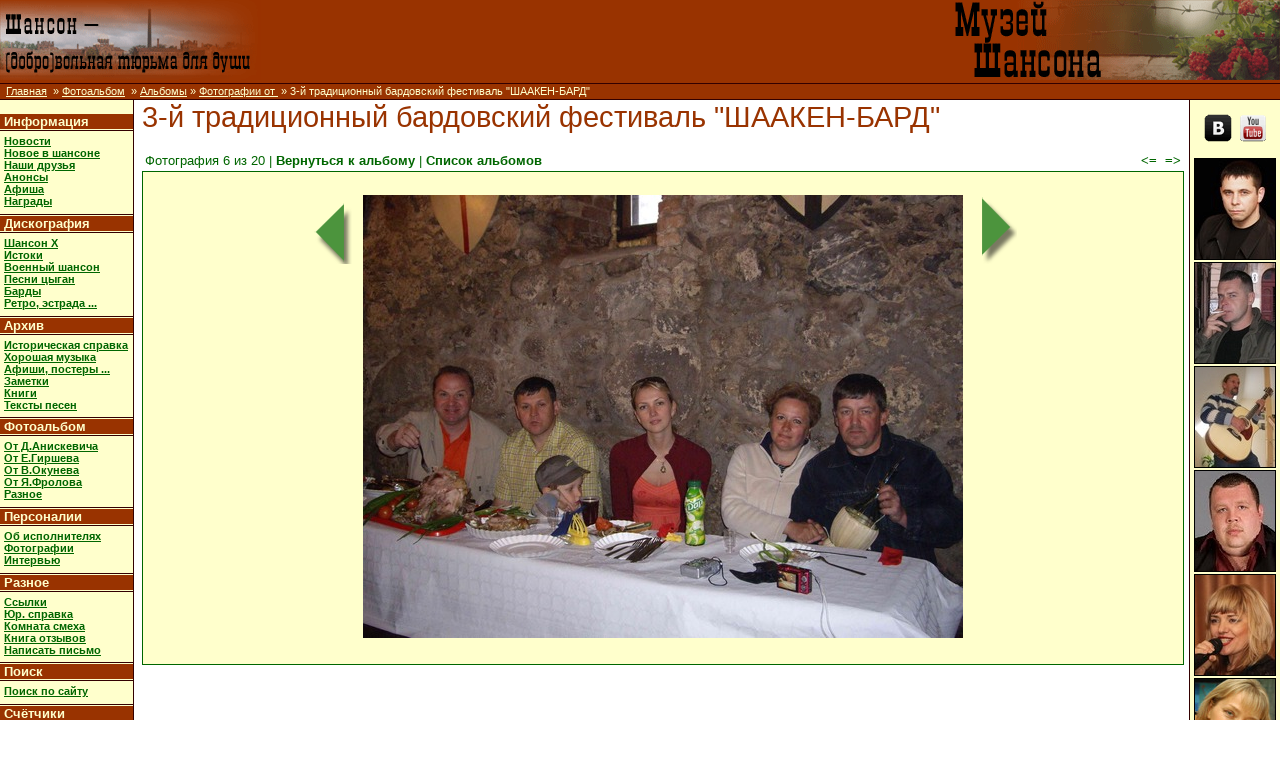

--- FILE ---
content_type: text/html; charset=windows-1251
request_url: http://www.shansonprofi.ru/albums/other/album233/photo6708.html
body_size: 3853
content:
<!DOCTYPE html
	PUBLIC "-//W3C//DTD XHTML 1.0 Strict//EN"
	"http://www.w3.org/TR/xhtml1/DTD/xhtml1-strict.dtd">
<html xmlns="http://www.w3.org/1999/xhtml" xml:lang="ru" lang="ru">
<head>
<meta http-equiv="Content-Type" content="text/html; charset=Windows-1251" />
<meta name="keywords" content="фотографии исполнителей, фотоальбом, альбом, фото, русский шансон, исполнители, mp3, музыка, видео, блатняк, песни" />
<meta name="description" content="Музей Шансона. Фотоальбом. Фотографии исполнителей шансона." />

<meta name="author" content="Владимир Окунев" />
<meta http-equiv="Content-Style-Type" content="text/css" />
<link rel="stylesheet" type="text/css" href="http://img.shansonprofi.ru/include/common4.css" />
<script type="text/javascript" src="http://img.shansonprofi.ru/include/counters.js"></script>
<script type="text/javascript" src="http://img.shansonprofi.ru/include/common3.js"></script>
<script type="text/javascript" src="http://img.shansonprofi.ru/include/orphographia.js"></script>
<link rel="stylesheet" type="text/css" href="/albums/album.css" /><title>Музей шансона :: Фотоальбом :: Альбомы :: Фотографии от  :: 3-й традиционный бардовский фестиваль "ШААКЕН-БАРД"</title></head>
<body>  
<!--UdmComment-->
<table width="100%" cellpadding="0" cellspacing="0" border="0">
<tr><td style="background-color:#993300;" colspan="2">
  <table width="100%" border="0" cellspacing="0" cellpadding="0">
  <tr>
  <td id="aplogo" align="left" valign="middle"><a href="/"><img src="http://img.shansonprofi.ru/img/left_title6.gif" alt="Шансон - (добро)вольная тюрьма для души" /></a></td>
  <td align="right"><a href="/index.shtml"><img src="http://img.shansonprofi.ru/img/title3.gif" width="400" height="80" alt="Музей Шансона" /></a></td>
  </tr>
  </table>
</td></tr>
<tr><td class="pathbar" colspan="2" style="border-bottom:1px solid #330000;border-top:1px solid #330000;">
&nbsp;&nbsp;<a href="/">Главная</a>

&nbsp;&raquo;&nbsp;<a href="/albums/">Фотоальбом</a>
&nbsp;&raquo;&nbsp;<a href="/albums/">Альбомы</a>&nbsp;&raquo;&nbsp;<a href="/albums/other/">Фотографии от </a>&nbsp;&raquo;&nbsp;3-й традиционный бардовский фестиваль "ШААКЕН-БАРД"</td> </tr>
</table>
<table border="0" width="100%" cellspacing="0" cellpadding="0">
<tr><td style="width:125px;background-color:#FFFFCC;vertical-align:top;">
<dl id="mainmenu">
<dt><a href="/inform/">&nbsp;Информация&nbsp;</a></dt>
<dd>
   <a href="/inform/news/">Новости</a><br />
   <a href="/inform/shanson_new/">Новое в шансоне</a><br />
   <a href="/friends/">Наши друзья</a><br />
   <a href="/inform/announcement/">Анонсы</a><br />
   <a href="/inform/afisha/">Афиша</a><br />
   <a href="/inform/awards.html">Награды</a><br />
</dd>
<dt><a href="/discography/">&nbsp;Дискография&nbsp;</a></dt>
<dd>
   <a href="/discography/disks/disk/shansonX/">Шансон X</a><br />
   <a href="/discography/disks/disk/istoki/">Истоки</a><br />
   <a href="/discography/disks/disk/soldsongs/">Военный шансон</a><br />
   <a href="/discography/disks/disk/cygane/">Песни цыган</a><br />
   <a href="/discography/disks/disk/bard/">Барды</a><br />
   <a href="/discography/disks/disk/retro/">Ретро, эстрада ...</a><br />
</dd>
<dt><a href="/archiv/">&nbsp;Архив&nbsp;</a></dt>
<dd>
   <a href="/archiv/history/">Историческая справка</a><br />
   <a href="/archiv/downloads/mp3/">Хорошая музыка</a><br />
   <a href="/archiv/posters/">Афиши, постеры ...</a><br />
   <a href="/archiv/notes/">Заметки</a><br />    
   <a href="/archiv/books/">Книги</a><br />
   <a href="/archiv/lyrics/">Тексты песен</a><br />
</dd>
<dt><a href="/albums/">&nbsp;Фотоальбом&nbsp;</a></dt>
<dd>
   <a href="/albums/aniskevich/">От Д.Анискевича</a><br />
   <a href="/albums/girshev/">От Е.Гиршева </a><br />
   <a href="/albums/volok/">От В.Окунева</a><br />
   <a href="/albums/frolov/">От Я.Фролова</a><br />
   <a href="/albums/other/">Разное</a><br />
</dd>
<dt><a href="/person/index.php">&nbsp;Персоналии&nbsp;</a></dt>
<dd>
   <a href="/person/about/">Об исполнителях</a><br />
   <a href="/person/photos.shtml">Фотографии</a><br />
   <a href="/person/interview.shtml">Интервью</a><br />
<!--   <a href="/person/albums.shtml">Альбомы</a><br />-->
</dd>
<dt><a href="/misc/">&nbsp;Разное&nbsp;</a></dt>
<dd>
   <a href="/misc/links.shtml">Ссылки</a><br />
   <a href="/misc/law.shtml">Юр. справка</a><br />
   <a href="/misc/humor/">Комната смеха</a><br />
   <a href="/guestbook/">Книга отзывов</a><br />
   <a href="mailto:volok@shansonprofi.ru">Написать письмо</a><br />
</dd>
<dt><a href="/searchg.html">&nbsp;Поиск&nbsp;</a></dt>
<dd>
  <a href="searchg.html">Поиск по сайту</a><br />
<!--
<form action="http://www.shansonprofi.ru/searchg.html" id="cse-search-box">
  <div style="text-align:center;">
    <input type="text" name="q" size="16" />
    <input type="submit" value="&#x041f;&#x043e;&#x0438;&#x0441;&#x043a;" />
  </div>
</form>
-->
</dd>
<dt><span style="color:#FFFFCC;">&nbsp;Счётчики&nbsp;</span></dt>
<dd style="font-size:7pt;">
<div style="width:100%;text-align:center;">
<!--Rating@Mail.ru COUNTEr--><a target="_top"
href="http://top.mail.ru/jump?from=672874"><img
src="http://d4.c4.ba.a0.top.list.ru/counter?id=672874;t=59"
border="0" height="31" width="88"
alt="Рейтинг@Mail.ru" /></a><!--/COUNTER-->
<br />
<!-- Yandex.Metrika -->
<script src="http://mc.yandex.ru/metrika/watch.js" type="text/javascript"></script>
<script type="text/javascript">
try { var yaCounter394752 = new Ya.Metrika(394752); } catch(e){}
</script>
<noscript><div style="position: absolute;"><img src="http://mc.yandex.ru/watch/394752" alt="" /></div></noscript>
<!-- /Yandex.Metrika -->
<!--LiveInternet counter--><script type="text/javascript"><!--
document.write("<a href='http://www.liveinternet.ru/click' "+
"target=_blank><img src='//counter.yadro.ru/hit?t11.6;r"+
escape(document.referrer)+((typeof(screen)=="undefined")?"":
";s"+screen.width+"*"+screen.height+"*"+(screen.colorDepth?
screen.colorDepth:screen.pixelDepth))+";u"+escape(document.URL)+
";"+Math.random()+
"' alt='' title='LiveInternet: показано число просмотров за 24"+
" часа, посетителей за 24 часа и за сегодня' "+
"border='0' width='88' height='31'><\/a>")
//--></script><!--/LiveInternet-->
<br />
<a href="http://whos.amung.us/show/kpzu27ge"><img src="http://whos.amung.us/widget/kpzu27ge.png" alt="web tracker" width="81" height="29" border="0" /></a> <br />

<script type="text/javascript">
var gaJsHost = (("https:" == document.location.protocol) ? "https://ssl." : "http://www.");
document.write(unescape("%3Cscript src='" + gaJsHost + "google-analytics.com/ga.js' type='text/javascript'%3E%3C/script%3E"));
</script>
<script type="text/javascript">
try {
var pageTracker = _gat._getTracker("UA-11930326-1");
pageTracker._trackPageview();
} catch(err) {}</script>

</div>
</dd>
</dl>
</td>
<td class="main">
<!--/UdmComment-->
<h1>3-й традиционный бардовский фестиваль "ШААКЕН-БАРД"</h1>
<table style="width:100%;vertical-align:top;" border="0"><tr><td class="albnav" style="text-align:left;">Фотография 6 из 20 | <a href="/albums/other/album233/">Вернуться к альбому</a> | <a href="/albums/other/">Список альбомов</a></td><td class="albnav" style="text-align:right;"><a href="/albums/other/album233/photo6707.html">&lt;=</a>&nbsp;&nbsp;<a href="/albums/other/album233/photo6709.html">=&gt;</a></td></tr></table>
<div class="photocadr"><table border="0" style="margin:0px auto;"><tr><td><a href="/albums/other/album233/photo6707.html"><img src="/img/2left.png" alt="Назад" /></a></td><td><a href="/albums/other/album233/photo6709.html"><img src="http://img.shansonprofi.ru/albums/img/ph124/ph12477721380_1.jpg" alt="" /></a> <br /></td><td><a href="/albums/other/album233/photo6709.html"><img src="/img/2right.png" alt="Вперед" /></a></td></tr></table></div>

</td>
<td valign="top" class="rminor" style="width:90px;">
<g:plusone size="tall"></g:plusone>
<br />
   <a href="https://vk.com/club50084398"><img src="http://img.shansonprofi.ru/img/vk.ico.png" alt="vk" width="32" height="32"></a>
   <a href="http://www.youtube.com/user/WWWShansonprofi"><img src="http://img.shansonprofi.ru/img/youtube.ico.png" alt="youtube" width="32" height="32"></a>
<br />
 <br /><a href="/person/pavlecov_pavel/index.shtml"><img class="border" src="/photo/pavlecov_pavel_sm.jpg" width="80px" height="100px"  alt="Павел Павлецов" title="Павел Павлецов" /></a> <br /><a href="/person/sivak/index.shtml"><img class="border" src="/photo/sivak_sm.jpg" width="80px" height="100px"  alt="Игорь Сивак" title="Игорь Сивак" /></a> <br /><a href="/person/vissonov/index.shtml"><img class="border" src="/photo/vissonov_sm.jpg" width="80px" height="100px"  alt="Влад Виссонов" title="Влад Виссонов" /></a> <br /><a href="/person/baton/index.shtml"><img class="border" src="/photo/baton_sm.jpg" width="80px" height="100px"  alt=" Батон" title=" Батон" /></a> <br /><a href="/person/vital/index.shtml"><img class="border" src="/photo/vital_sm.jpg" width="80px" height="100px"  alt="Лора Виталь" title="Лора Виталь" /></a> <br /><a href="/person/mauler/index.shtml"><img class="border" src="/photo/mauler_sm.jpg" width="80px" height="100px"  alt="Ирина Маулер" title="Ирина Маулер" /></a> <br /><a href="/person/davidzon/index.shtml"><img class="border" src="/photo/davidzon_sm.jpg" width="80px" height="100px"  alt="Виктор Давидзон" title="Виктор Давидзон" /></a> <br /><a href="/person/mordasova/index.shtml"><img class="border" src="/photo/mordasova_sm.jpg" width="80px" height="100px"  alt="Мария Мордасова" title="Мария Мордасова" /></a> <br /><a href="/person/kirianov/index.shtml"><img class="border" src="/photo/kirianov_sm.jpg" width="80px" height="100px"  alt="Александр Кирьянов" title="Александр Кирьянов" /></a> <br /><a href="/person/yurpalov/index.shtml"><img class="border" src="/photo/yurpalov_sm.jpg" width="80px" height="100px"  alt="Александр Юрпалов" title="Александр Юрпалов" /></a>
<br />
<br />
</td>
</tr>


<tr><td colspan="6" class="hline"></td></tr>
</table>
<table width="100%" border="0">
<tr>
<td style="padding:3px;font-size:11px;font-family:Tahoma,sans-serif">
</td>
<td align="right">
Ошибка в тексте? Выделите ее мышкой. И нажмите <span style="font-weight:bold;">Ctrl</span>+<span style="font-weight:bold;">Enter</span><br />
  <span style="color:#CCCCCC;font-size:8pt">Использование материалов сайта запрещено. </span>
  <span style="color:#CCCCCC; font-size:8pt">&copy; 2004-2015 Музей Шансона&nbsp;&nbsp;</span>
</td>
</tr>
</table>
</body>
</html>


--- FILE ---
content_type: application/javascript; charset=utf-8
request_url: http://img.shansonprofi.ru/include/common3.js
body_size: 346
content:
function imshow(name,w,h)
{
str="height="+(h+20)+",width="+(w+20)+",status=no,location=no,toolbar=no,directories=no,menubar=no";
window.open(name,"",str);
}

function disk_info(id,sid){
ur="http://www.shansonprofi.ru/include/disk_info.php?id="+id+"&amp;sid="+sid;
str="status=no,location=no,toolbar=no,directories=no,menubar=no,scrollbars=yes,resizable=yes";
window.open(ur,"",str);
}

function get_mp3(nomer) {
win = "width=500,height=400,copyhistory=no,directories=no,menubar=no,location=no,resizable=no,scrollbars=no";
window.open('http://www.shansonprofi.ru/archiv/mp3/download.php?id='+nomer+'', 'progs', win);
}
